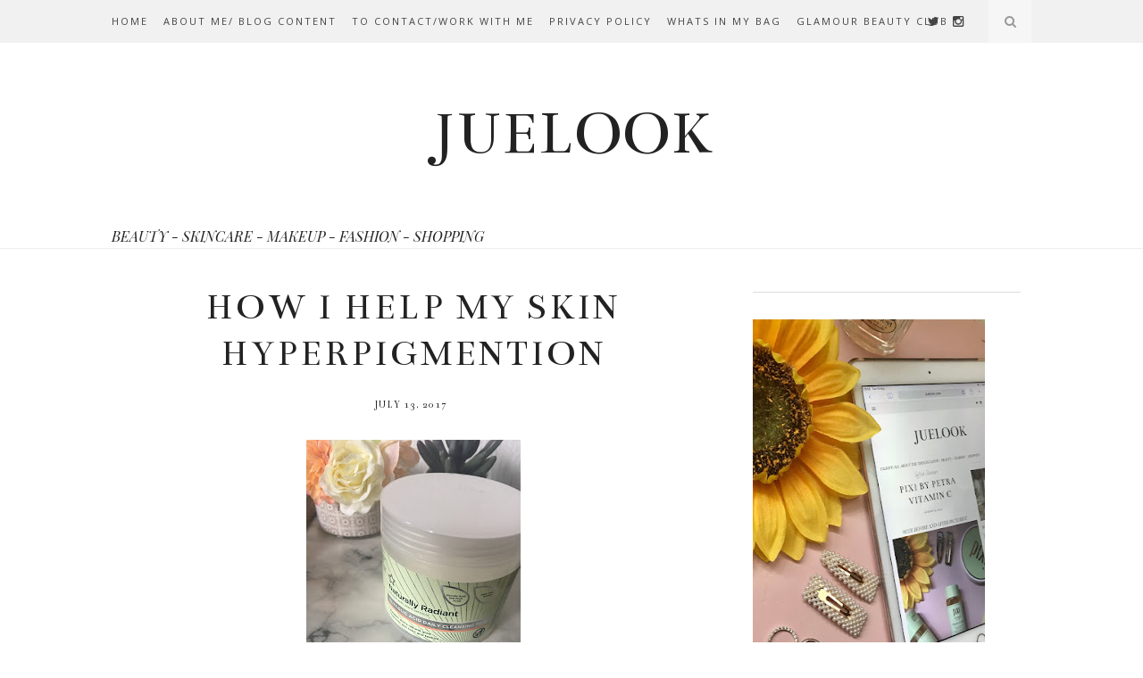

--- FILE ---
content_type: text/html; charset=utf-8
request_url: https://www.google.com/recaptcha/api2/aframe
body_size: 268
content:
<!DOCTYPE HTML><html><head><meta http-equiv="content-type" content="text/html; charset=UTF-8"></head><body><script nonce="c_TiUr0hewTKImMVxSq3qw">/** Anti-fraud and anti-abuse applications only. See google.com/recaptcha */ try{var clients={'sodar':'https://pagead2.googlesyndication.com/pagead/sodar?'};window.addEventListener("message",function(a){try{if(a.source===window.parent){var b=JSON.parse(a.data);var c=clients[b['id']];if(c){var d=document.createElement('img');d.src=c+b['params']+'&rc='+(localStorage.getItem("rc::a")?sessionStorage.getItem("rc::b"):"");window.document.body.appendChild(d);sessionStorage.setItem("rc::e",parseInt(sessionStorage.getItem("rc::e")||0)+1);localStorage.setItem("rc::h",'1769330623269');}}}catch(b){}});window.parent.postMessage("_grecaptcha_ready", "*");}catch(b){}</script></body></html>